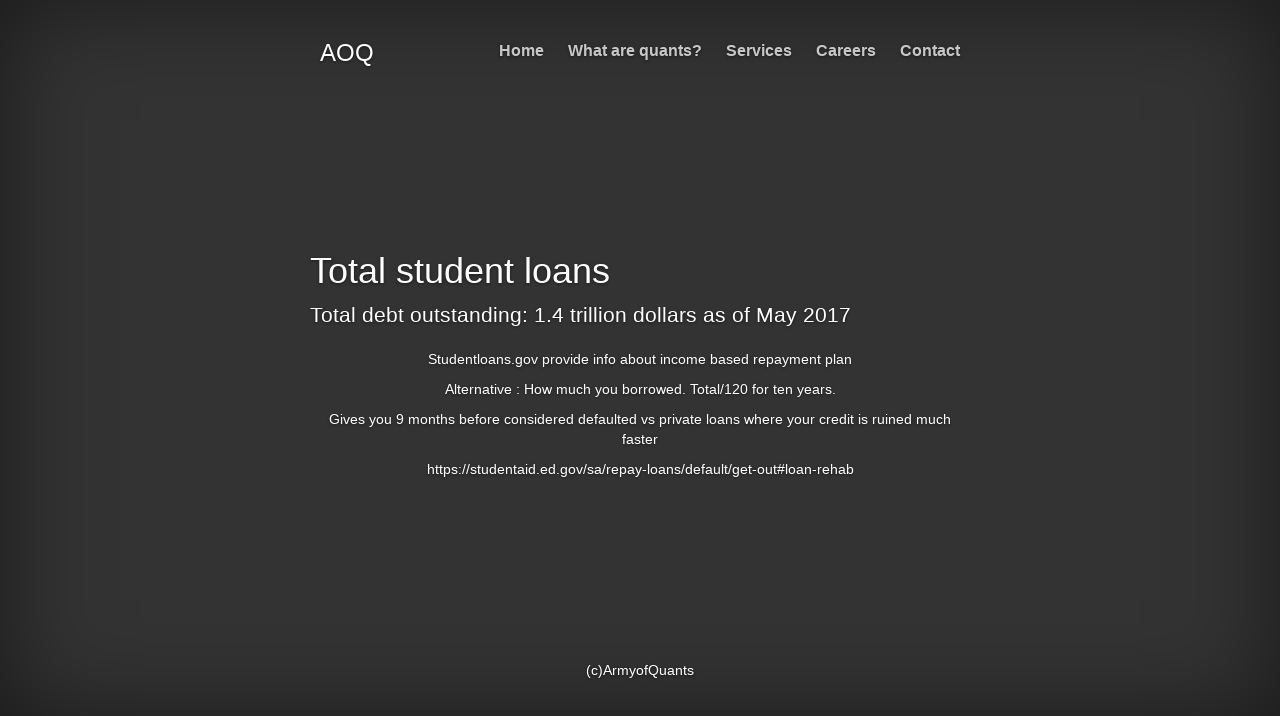

--- FILE ---
content_type: text/html
request_url: https://armyofquants.com/Student-Loans.html
body_size: 1407
content:
<!DOCTYPE html>
<html lang="en">
<head>
    <!-- Google Analytics -->
    <script>
        window.ga=window.ga||function(){(ga.q=ga.q||[]).push(arguments)};ga.l=+new Date;
        ga('create', 'UA-102158548-1', 'auto');
        ga('send', 'pageview');
    </script>
    <script async src='https://www.google-analytics.com/analytics.js'></script>
    <!-- End Google Analytics -->
    <meta charset="utf-8">
    <meta http-equiv="X-UA-Compatible" content="IE=edge">
    <meta name="viewport" content="width=device-width, initial-scale=1">
    <!-- The above 3 meta tags *must* come first in the head; any other head content must come *after* these tags -->
    <meta name="description" content="Student Loans">
    <meta name="author" content="">
    <link rel="icon" href="favicon.ico">

    <title>Student Loans </title>

    <!-- Bootstrap core CSS -->
    <link href="dist/css/bootstrap.min.css" rel="stylesheet">

    <!-- IE10 viewport hack for Surface/desktop Windows 8 bug -->
    <link href="assets/css/ie10-viewport-bug-workaround.css" rel="stylesheet">

    <!-- Custom styles for this template -->
    <link href="css/cover.css" rel="stylesheet">

    <!-- Just for debugging purposes. Don't actually copy these 2 lines! -->
    <!--[if lt IE 9]><script src="assets/js/ie8-responsive-file-warning.js"></script><![endif]-->
    <script src="assets/js/ie-emulation-modes-warning.js"></script>

    <!-- HTML5 shim and Respond.js for IE8 support of HTML5 elements and media queries -->
    <!--[if lt IE 9]>
    <script src="https://oss.maxcdn.com/html5shiv/3.7.3/html5shiv.min.js"></script>
    <script src="https://oss.maxcdn.com/respond/1.4.2/respond.min.js"></script>
    <![endif]-->
</head>

<body>

<div class="site-wrapper">

    <div class="site-wrapper-inner">

        <div class="cover-container">

            <div class="masthead clearfix">
                <div class="inner">
                    <h3 class="masthead-brand">AOQ</h3>
                    <nav>
                        <ul class="nav masthead-nav">
                            <li><a href="index.html">Home</a></li>
                            <li><a href="index.html#one">What are quants?</a></li>
                            <li><a href="index.html#two">Services</a></li>
                            <li><a href="index.html#three">Careers</a></li>
                            <li><a href="index.html#last">Contact</a></li>
                        </ul>
                    </nav>
                </div>
            </div>

            <div class="inner cover">
                <h1 class="cover-heading" style="text-align: left"> Total student loans </h1>
                <p class="lead" style="text-align: left"> Total debt outstanding: 1.4 trillion dollars as of May 2017 </p>
<p> Studentloans.gov provide info about income based repayment plan</p>
                <p>Alternative : How much you borrowed. Total/120 for ten years.</p>
<p> Gives you 9 months before considered defaulted vs private loans where your credit is ruined much faster </p>
            <p>https://studentaid.ed.gov/sa/repay-loans/default/get-out#loan-rehab </p>
            </div>

            <div class="mastfoot">
                <div class="inner">
                    <p> <a href="http://www.armyofquants.com">(c)ArmyofQuants</a></p>
                </div>
            </div>

        </div>

    </div>

</div>

<!-- Bootstrap core JavaScript
================================================== -->
<!-- Placed at the end of the document so the pages load faster -->
<script src="https://ajax.googleapis.com/ajax/libs/jquery/3.2.1/jquery.min.js"></script>
<script>window.jQuery || document.write('<script src="../../assets/js/vendor/jquery.min.js"><\/script>')</script>
<script src="dist/js/bootstrap.min.js"></script>
<!-- IE10 viewport hack for Surface/desktop Windows 8 bug -->
<script src="assets/js/ie10-viewport-bug-workaround.js"></script>
</body>
</html>


--- FILE ---
content_type: text/css
request_url: https://armyofquants.com/css/cover.css
body_size: 872
content:
/*
 * Globals
 */

/* Links */
a,
a:focus,
a:hover {
  color: #fff;
}

/* Custom default button */
.btn-default,
.btn-default:hover,
.btn-default:focus {
  color: #333;
  text-shadow: none; /* Prevent inheritance from `body` */
  background-color: #fff;
  border: 1px solid #fff;
}


/*
 * Base structure
 */

html,
body {
  height: 100%;
  background-color: #333;
}
body {
  color: #fff;
  text-align: center;
  text-shadow: 0 1px 3px rgba(0,0,0,.5);
}

@media (max-width: 720px) {
    .masthead,
    .mastfoot,
    .cover-container {
        width: auto;
    }
    .site-wrapper {
        width:auto;
    }
    img {
        width: auto ;
        max-width: 100% ;
        height: auto ;
    }
}

/* Extra markup and styles for table-esque vertical and horizontal centering */
.site-wrapper {
  display: table;
  width: 100%;
  height: 100%; /* For at least Firefox */
  min-height: 100%;
  -webkit-box-shadow: inset 0 0 100px rgba(0,0,0,.5);
          box-shadow: inset 0 0 100px rgba(0,0,0,.5);
}
.site-wrapper-inner {
  display: table-cell;
  vertical-align: top;
}
.cover-container {
  margin-right: auto;
  margin-left: auto;
}

/* Padding for spacing */
.inner {
  padding: 30px;
}


/*
 * Header
 */
.masthead-brand {
  margin-top: 10px;
  margin-bottom: 10px;
}

.masthead-nav > li {
  display: inline-block;
}
.masthead-nav > li + li {
  margin-left: 20px;
}
.masthead-nav > li > a {
  padding-right: 0;
  padding-left: 0;
  font-size: 16px;
  font-weight: bold;
  color: #fff; /* IE8 proofing */
  color: rgba(255,255,255,.75);
  border-bottom: 2px solid transparent;
}
.masthead-nav > li > a:hover,
.masthead-nav > li > a:focus {
  background-color: transparent;
  border-bottom-color: #a9a9a9;
  border-bottom-color: rgba(255,255,255,.25);
}
.masthead-nav > .active > a,
.masthead-nav > .active > a:hover,
.masthead-nav > .active > a:focus {
  color: #fff;
  border-bottom-color: #fff;
}

@media (min-width: 768px) {
  .masthead-brand {
    float: left;
  }
  .masthead-nav {
    float: right;
  }
}


/*
 * Cover
 */

.cover {
  padding: 0 20px;
}
.cover .btn-lg {
  padding: 10px 20px;
  font-weight: bold;
}


/*
 * Footer
 */

.mastfoot {
  color: #999; /* IE8 proofing */
  color: rgba(255,255,255,.5);
}


/*
 * Affix and center
 */

@media (min-width: 768px) {
  /* Pull out the header and footer */
  .masthead {
    position: fixed;
    top: 0;
  }
  .mastfoot {
    position: fixed;
    bottom: 0;
  }
  /* Start the vertical centering */
  .site-wrapper-inner {
    vertical-align: middle;
  }
  /* Handle the widths */
  .masthead,
  .mastfoot,
  .cover-container {
    width: 100%; /* Must be percentage or pixels for horizontal alignment */
  }
}

@media (min-width: 992px) {
  .masthead,
  .mastfoot,
  .cover-container {
    width: 700px;
  }
}
